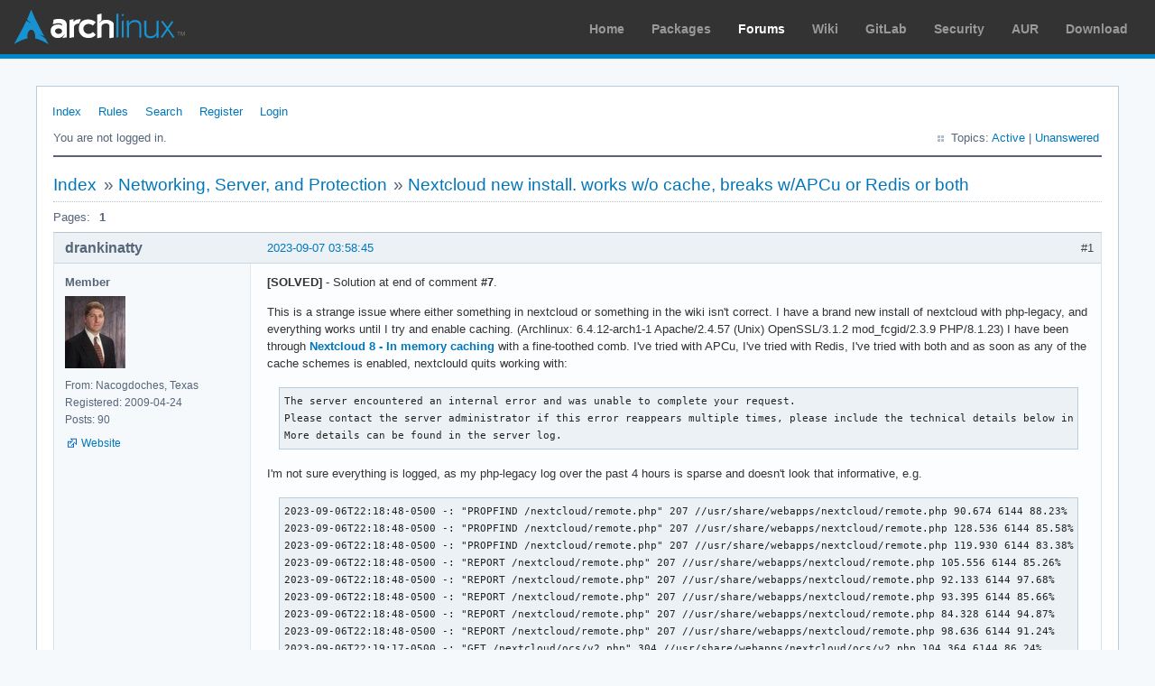

--- FILE ---
content_type: text/html; charset=utf-8
request_url: https://bbs.archlinux.org/viewtopic.php?pid=2119352
body_size: 6463
content:
<!DOCTYPE html PUBLIC "-//W3C//DTD XHTML 1.0 Strict//EN" "http://www.w3.org/TR/xhtml1/DTD/xhtml1-strict.dtd">
<html xmlns="http://www.w3.org/1999/xhtml" xml:lang="en" lang="en" dir="ltr">
<head>
<meta http-equiv="Content-Type" content="text/html; charset=utf-8" />
<meta name="viewport" content="width=device-width, initial-scale=1, shrink-to-fit=no">
<title>Nextcloud new install. works w/o cache, breaks w/APCu or Redis or both / Networking, Server, and Protection / Arch Linux Forums</title>
<link rel="stylesheet" type="text/css" href="style/ArchLinux.css" />
<link rel="canonical" href="viewtopic.php?id=288622" title="Page 1" />
<link rel="alternate" type="application/atom+xml" href="extern.php?action=feed&amp;tid=288622&amp;type=atom" title="Atom topic feed" />
    <link rel="stylesheet" media="screen" href="style/ArchLinux/arch.css?v=5"/>
        <link rel="stylesheet" media="screen" href="style/ArchLinux/archnavbar.css?v=5"/>
    
<link rel="shortcut icon" href="style/ArchLinux/favicon.ico" />
</head>

<body>
<div id="archnavbar" class="anb-forum">
	<div id="archnavbarlogo"><h1><a href="http://archlinux.org/">Arch Linux</a></h1></div>
	<div id="archnavbarmenu">
		<ul id="archnavbarlist">
			<li id="anb-home"><a href="http://archlinux.org/">Home</a></li><li id="anb-packages"><a href="http://archlinux.org/packages/">Packages</a></li><li id="anb-forums" class="anb-selected"><a href="https://bbs.archlinux.org/">Forums</a></li><li id="anb-wiki"><a href="https://wiki.archlinux.org/">Wiki</a></li><li id="anb-gitlab"><a href="https://gitlab.archlinux.org/archlinux">GitLab</a></li><li id="anb-security"><a href="https://security.archlinux.org/">Security</a></li><li id="anb-aur"><a href="https://aur.archlinux.org/">AUR</a></li><li id="anb-download"><a href="http://archlinux.org/download/">Download</a></li>		</ul>
	</div>
</div>


<div id="punviewtopic" class="pun">
<div class="top-box"></div>
<div class="punwrap">

<div id="brdheader" class="block">
	<div class="box">
		<div id="brdmenu" class="inbox">
			<ul>
				<li id="navindex" class="isactive"><a href="index.php">Index</a></li>
				<li id="navrules"><a href="misc.php?action=rules">Rules</a></li>
				<li id="navsearch"><a href="search.php">Search</a></li>
				<li id="navregister"><a href="register.php">Register</a></li>
				<li id="navlogin"><a href="login.php">Login</a></li>
			</ul>
		</div>
		<div id="brdwelcome" class="inbox">
			<p class="conl">You are not logged in.</p>
			<ul class="conr">
				<li><span>Topics: <a href="search.php?action=show_recent" title="Find topics with recent posts.">Active</a> | <a href="search.php?action=show_unanswered" title="Find topics with no replies.">Unanswered</a></span></li>
			</ul>
			<div class="clearer"></div>
		</div>
	</div>
</div>



<div id="brdmain">
<div class="linkst">
	<div class="inbox crumbsplus">
		<ul class="crumbs">
			<li><a href="index.php">Index</a></li>
			<li><span>»&#160;</span><a href="viewforum.php?id=8">Networking, Server, and Protection</a></li>
			<li><span>»&#160;</span><strong><a href="viewtopic.php?id=288622">Nextcloud new install. works w/o cache, breaks w/APCu or Redis or both</a></strong></li>
		</ul>
		<div class="pagepost">
			<p class="pagelink conl"><span class="pages-label">Pages: </span><strong class="item1">1</strong></p>
		</div>
		<div class="clearer"></div>
	</div>
</div>

<div id="p2119327" class="blockpost rowodd firstpost blockpost1">
	<h2><span><span class="conr">#1</span> <a href="viewtopic.php?pid=2119327#p2119327">2023-09-07 03:58:45</a></span></h2>
	<div class="box">
		<div class="inbox">
			<div class="postbody">
				<div class="postleft">
					<dl>
						<dt><strong>drankinatty</strong></dt>
						<dd class="usertitle"><strong>Member</strong></dd>
						<dd class="postavatar"><img src="https://bbs.archlinux.org/img/avatars/25211.jpg?m=1572193439" width="67" height="80" alt="" /></dd>
						<dd><span>From: Nacogdoches, Texas</span></dd>
						<dd><span>Registered: 2009-04-24</span></dd>
						<dd><span>Posts: 90</span></dd>
						<dd class="usercontacts"><span class="website"><a href="http://www.rankinlawfirm.com" rel="nofollow">Website</a></span></dd>
					</dl>
				</div>
				<div class="postright">
					<h3>Nextcloud new install. works w/o cache, breaks w/APCu or Redis or both</h3>
					<div class="postmsg">
						<p><strong>[SOLVED]</strong> - Solution at end of comment <strong>#7</strong>.</p><p>This is a strange issue where either something in nextcloud or something in the wiki isn&#039;t correct. I have a brand new install of nextcloud with php-legacy, and everything works until I try and enable caching. (Archlinux: 6.4.12-arch1-1 Apache/2.4.57 (Unix) OpenSSL/3.1.2 mod_fcgid/2.3.9 PHP/8.1.23) I have been through <a href="https://wiki.archlinux.org/title/Nextcloud#In-memory_caching" rel="nofollow">Nextcloud 8 - In memory caching</a> with a fine-toothed comb. I&#039;ve tried with APCu, I&#039;ve tried with Redis, I&#039;ve tried with both and as soon as any of the cache schemes is enabled, nextclould quits working with:</p><div class="codebox"><pre><code>The server encountered an internal error and was unable to complete your request.
Please contact the server administrator if this error reappears multiple times, please include the technical details below in your report.
More details can be found in the server log.</code></pre></div><p>I&#039;m not sure everything is logged, as my php-legacy log over the past 4 hours is sparse and doesn&#039;t look that informative, e.g.</p><div class="codebox"><pre><code>2023-09-06T22:18:48-0500 -: &quot;PROPFIND /nextcloud/remote.php&quot; 207 //usr/share/webapps/nextcloud/remote.php 90.674 6144 88.23%
2023-09-06T22:18:48-0500 -: &quot;PROPFIND /nextcloud/remote.php&quot; 207 //usr/share/webapps/nextcloud/remote.php 128.536 6144 85.58%
2023-09-06T22:18:48-0500 -: &quot;PROPFIND /nextcloud/remote.php&quot; 207 //usr/share/webapps/nextcloud/remote.php 119.930 6144 83.38%
2023-09-06T22:18:48-0500 -: &quot;REPORT /nextcloud/remote.php&quot; 207 //usr/share/webapps/nextcloud/remote.php 105.556 6144 85.26%
2023-09-06T22:18:48-0500 -: &quot;REPORT /nextcloud/remote.php&quot; 207 //usr/share/webapps/nextcloud/remote.php 92.133 6144 97.68%
2023-09-06T22:18:48-0500 -: &quot;REPORT /nextcloud/remote.php&quot; 207 //usr/share/webapps/nextcloud/remote.php 93.395 6144 85.66%
2023-09-06T22:18:48-0500 -: &quot;REPORT /nextcloud/remote.php&quot; 207 //usr/share/webapps/nextcloud/remote.php 84.328 6144 94.87%
2023-09-06T22:18:48-0500 -: &quot;REPORT /nextcloud/remote.php&quot; 207 //usr/share/webapps/nextcloud/remote.php 98.636 6144 91.24%
2023-09-06T22:19:17-0500 -: &quot;GET /nextcloud/ocs/v2.php&quot; 304 //usr/share/webapps/nextcloud/ocs/v2.php 104.364 6144 86.24%
2023-09-06T22:19:47-0500 -: &quot;GET /nextcloud/ocs/v2.php&quot; 304 //usr/share/webapps/nextcloud/ocs/v2.php 114.231 6144 78.79%
2023-09-06T22:20:17-0500 -: &quot;GET /nextcloud/ocs/v2.php&quot; 304 //usr/share/webapps/nextcloud/ocs/v2.php 105.431 4096 104.33%
2023-09-06T22:20:47-0500 -: &quot;GET /nextcloud/ocs/v2.php&quot; 304 //usr/share/webapps/nextcloud/ocs/v2.php 103.892 4096 105.88%
2023-09-06T22:21:17-0500 -: &quot;GET /nextcloud/ocs/v2.php&quot; 304 //usr/share/webapps/nextcloud/ocs/v2.php 117.347 4096 93.74%
2023-09-06T22:21:47-0500 -: &quot;GET /nextcloud/ocs/v2.php&quot; 304 //usr/share/webapps/nextcloud/ocs/v2.php 104.103 4096 96.06%
2023-09-06T22:22:05-0500 -: &quot;PUT /nextcloud/ocs/v2.php?format=json&quot; 200 //usr/share/webapps/nextcloud/ocs/v2.php 107.596 6144 92.94%
2023-09-06T22:22:05-0500 -: &quot;PUT /nextcloud/ocs/v2.php?format=json&quot; 200 //usr/share/webapps/nextcloud/ocs/v2.php 103.581 6144 77.23%
2023-09-06T22:22:17-0500 -: &quot;GET /nextcloud/ocs/v2.php&quot; 304 //usr/share/webapps/nextcloud/ocs/v2.php 104.525 4096 105.24%</code></pre></div><p>This covers the time when it works and when each cache app was configured and tried separately and in combination. </p><p>The only thing odd in the wiki is in the Redis config, it contains:</p><div class="codebox"><pre><code>&#039;memcache.local&#039; =&gt; &#039;\OC\Memcache\APCu&#039;,
&#039;memcache.distributed&#039; =&gt; &#039;\OC\Memcache\Redis&#039;,
&#039;memcache.locking&#039; =&gt; &#039;\OC\Memcache\Redis&#039;,
&#039;redis&#039; =&gt; [
     &#039;host&#039;     =&gt; &#039;/run/redis/redis.sock&#039;,
     &#039;port&#039;     =&gt; 0,
     &#039;dbindex&#039;  =&gt; 0,
     &#039;password&#039; =&gt; &#039;&#039;,
     &#039;timeout&#039;  =&gt; 1.5,
],</code></pre></div><p>The odd part is the 1st line -- that&#039;s the config for APCu not Redis according to <a href="https://docs.nextcloud.com/server/latest/admin_manual/configuration_server/caching_configuration.html#redis-configuration-in-nextcloud-config-php" rel="nofollow">Nextcloud Memory caching</a>. I tried it as <strong>APCu</strong> and <strong>Redis</strong>, but it made no difference. (I presume the config in the wiki expects both to be configured and using APCu for memcache.local. The result with no APCu but with Redis with the wiki config is:</p><div class="codebox"><pre><code>[Wed Sep 06 22:00:46.536601 2023] [mpm_prefork:notice] [pid 148753] AH00163: Apache/2.4.57 (Unix) OpenSSL/3.1.2 mod_fcgid/2.3.9 PHP/8.1.23 configured -- resuming normal operations
[Wed Sep 06 22:00:46.536682 2023] [core:notice] [pid 148753] AH00094: Command line: &#039;/usr/bin/httpd -D FOREGROUND&#039;
[Wed Sep 06 22:00:56.122642 2023] [proxy_fcgi:error] [pid 148757] [client 192.168.6.104:49228] AH01071: Got error &#039;PHP message: PHP Fatal error:  Uncaught OCP\\HintException: [0]: Memcache \\OC\\Memcache\\APCu not available for local cache (Is the matching PHP module installed and enabled?)\n\n  thrown in /usr/share/webapps/nextcloud/lib/private/Memcache/Factory.php on line 90&#039;
[Wed Sep 06 22:00:56.122636 2023] [proxy_fcgi:error] [pid 148758] [client 192.168.6.104:49232] AH01071: Got error &#039;PHP message: PHP Fatal error:  Uncaught OCP\\HintException: [0]: Memcache \\OC\\Memcache\\APCu not available for local cache (Is the matching PHP module installed and enabled?)\n\n  thrown in /usr/share/webapps/nextcloud/lib/private/Memcache/Factory.php on line 90&#039;</code></pre></div><p>The nextcloud.log contains nothing useful other than:</p><div class="codebox"><pre><code>{&quot;reqId&quot;:&quot;TuFO7ny6RratByEvEg14&quot;,&quot;level&quot;:3,&quot;time&quot;:&quot;2023-09-07T03:18:48+00:00&quot;,&quot;remoteAddr&quot;:&quot;192.168.6.104&quot;,&quot;user&quot;:&quot;david&quot;,&quot;app&quot;:&quot;PHP&quot;,&quot;method&quot;:&quot;REPORT&quot;,&quot;url&quot;:&quot;/nextcloud/remote.php/dav/calendars/david/tasks/&quot;,&quot;message&quot;:&quot;Module \&quot;bcmath\&quot; is already loaded at Unknown#0&quot;,&quot;userAgent&quot;:&quot;Mozilla/5.0 (X11; Linux x86_64; rv:109.0) Gecko/20100101 Firefox/115.0&quot;,&quot;version&quot;:&quot;27.0.2.1&quot;,&quot;data&quot;:{&quot;app&quot;:&quot;PHP&quot;}}</code></pre></div><p>My config for <strong>/etc/webapps/nextcloud/config/config.php</strong> is:</p><div class="codebox"><pre><code>  /* &#039;memcache.local&#039; =&gt; &#039;\OC\Memcache\APCu&#039;, */
  /* &#039;memcache.local&#039; =&gt; &#039;\OC\Memcache\Redis&#039;,
  &#039;memcache.distributed&#039; =&gt; &#039;\OC\Memcache\Redis&#039;,
  &#039;memcache.locking&#039; =&gt; &#039;\OC\Memcache\Redis&#039;,
  &#039;redis&#039; =&gt; [
     &#039;host&#039;     =&gt; &#039;/run/redis/redis.sock&#039;,
     &#039;port&#039;     =&gt; 0,
     &#039;dbindex&#039;  =&gt; 0,
     &#039;password&#039; =&gt; &#039;&#039;,
     &#039;timeout&#039;  =&gt; 1.5,
  ], */</code></pre></div><p>first line uncommented with lines 3-end for APCu config and Both. Second line - end is used for Redis alone..</p><p>In <strong>/etc/php-legacy/php-fpm.d/nextcloud.conf</strong> I uncomment:</p><div class="codebox"><pre><code>; uncomment if php-apcu is installed and used
; php_value[extension] = apcu

; uncomment for redis
; php_value[extension] = igbinary
; php_value[extension] = redis</code></pre></div><p>For <strong>/etc/webapps/nextcloud/php.ini</strong> I uncomment for redis:</p><div class="codebox"><pre><code>; extension=redis
; extension=igbinary</code></pre></div><p>and for APCu:</p><div class="codebox"><pre><code>; APCu cache for nextcloud
;
;extension=apcu
;apc.ttl=7200
;apc.enable_cli = 1</code></pre></div><p>added at end.</p><p>I even manually created <strong>/run/redis</strong> and did <strong>gpasswd -a nextcloud http</strong> and <strong>chown nextcloud:http /run/redis</strong> and <strong>chmod 0770 /run/redis</strong> but <strong>redis.sock</strong> is never created.</p><p>So I&#039;m stuck. Nextcloud works beautifully as long as I don&#039;t enable cache, but as soon as I do, it crashes. As soon as I disable cache, it works again. All other php sites continue to work normally no matter what -- so this is a nextcloud issue.</p><p>Help?</p>
						<p class="postedit"><em>Last edited by drankinatty (2023-10-06 06:09:38)</em></p>
					</div>
					<div class="postsignature postmsg"><hr /><p>David C. Rankin, J.D.,P.E.</p></div>
				</div>
			</div>
		</div>
		<div class="inbox">
			<div class="postfoot clearb">
				<div class="postfootleft"><p><span>Offline</span></p></div>
			</div>
		</div>
	</div>
</div>

<div id="p2119352" class="blockpost roweven">
	<h2><span><span class="conr">#2</span> <a href="viewtopic.php?pid=2119352#p2119352">2023-09-07 09:45:52</a></span></h2>
	<div class="box">
		<div class="inbox">
			<div class="postbody">
				<div class="postleft">
					<dl>
						<dt><strong>drankinatty</strong></dt>
						<dd class="usertitle"><strong>Member</strong></dd>
						<dd class="postavatar"><img src="https://bbs.archlinux.org/img/avatars/25211.jpg?m=1572193439" width="67" height="80" alt="" /></dd>
						<dd><span>From: Nacogdoches, Texas</span></dd>
						<dd><span>Registered: 2009-04-24</span></dd>
						<dd><span>Posts: 90</span></dd>
						<dd class="usercontacts"><span class="website"><a href="http://www.rankinlawfirm.com" rel="nofollow">Website</a></span></dd>
					</dl>
				</div>
				<div class="postright">
					<h3>Re: Nextcloud new install. works w/o cache, breaks w/APCu or Redis or both</h3>
					<div class="postmsg">
						<p>If we have any German speakers, <a href="https://technik.schächner.de/blog/2022/08/05/sicherheits-und-einrichtungswarnungen-nextcloud/" rel="nofollow">This Nextcloud Document</a> addresses the APCu cache problem and the .well-known/xxx link issue. </p><p>It will take me a bit longer to work through it. But with the new PHP8.1 and Nextcloud 27, there are changes to the server SSL config to address the .well-known/xxx problem and several other config settings needed for the APCu cache that will need to be added to the wiki.</p>
					</div>
					<div class="postsignature postmsg"><hr /><p>David C. Rankin, J.D.,P.E.</p></div>
				</div>
			</div>
		</div>
		<div class="inbox">
			<div class="postfoot clearb">
				<div class="postfootleft"><p><span>Offline</span></p></div>
			</div>
		</div>
	</div>
</div>

<div id="p2119429" class="blockpost rowodd">
	<h2><span><span class="conr">#3</span> <a href="viewtopic.php?pid=2119429#p2119429">2023-09-07 20:32:13</a></span></h2>
	<div class="box">
		<div class="inbox">
			<div class="postbody">
				<div class="postleft">
					<dl>
						<dt><strong>drankinatty</strong></dt>
						<dd class="usertitle"><strong>Member</strong></dd>
						<dd class="postavatar"><img src="https://bbs.archlinux.org/img/avatars/25211.jpg?m=1572193439" width="67" height="80" alt="" /></dd>
						<dd><span>From: Nacogdoches, Texas</span></dd>
						<dd><span>Registered: 2009-04-24</span></dd>
						<dd><span>Posts: 90</span></dd>
						<dd class="usercontacts"><span class="website"><a href="http://www.rankinlawfirm.com" rel="nofollow">Website</a></span></dd>
					</dl>
				</div>
				<div class="postright">
					<h3>Re: Nextcloud new install. works w/o cache, breaks w/APCu or Redis or both</h3>
					<div class="postmsg">
						<p>I have been working this with Nextcloud as well. For those interested, the Nextcloud forum thread is <a href="https://help.nextcloud.com/t/new-install-27-0-2-on-php8-1-archlinux-apcu-fails-well-known-warnings/169642" rel="nofollow">New Install 27.0.2 on PHP8.1 Archlinux, APCu fails, .well-known warnings</a>.</p>
					</div>
					<div class="postsignature postmsg"><hr /><p>David C. Rankin, J.D.,P.E.</p></div>
				</div>
			</div>
		</div>
		<div class="inbox">
			<div class="postfoot clearb">
				<div class="postfootleft"><p><span>Offline</span></p></div>
			</div>
		</div>
	</div>
</div>

<div id="p2119441" class="blockpost roweven">
	<h2><span><span class="conr">#4</span> <a href="viewtopic.php?pid=2119441#p2119441">2023-09-07 22:58:26</a></span></h2>
	<div class="box">
		<div class="inbox">
			<div class="postbody">
				<div class="postleft">
					<dl>
						<dt><strong>2ManyDogs</strong></dt>
						<dd class="usertitle"><strong>Forum Fellow</strong></dd>
						<dd><span>Registered: 2012-01-15</span></dd>
						<dd><span>Posts: 4,648</span></dd>
					</dl>
				</div>
				<div class="postright">
					<h3>Re: Nextcloud new install. works w/o cache, breaks w/APCu or Redis or both</h3>
					<div class="postmsg">
						<p>Please stop multiposting. If you are the last person to post in a thread, and you have something to add, please use the edit button to amend the last post.</p>
					</div>
				</div>
			</div>
		</div>
		<div class="inbox">
			<div class="postfoot clearb">
				<div class="postfootleft"><p><span>Offline</span></p></div>
			</div>
		</div>
	</div>
</div>

<div id="p2119462" class="blockpost rowodd">
	<h2><span><span class="conr">#5</span> <a href="viewtopic.php?pid=2119462#p2119462">2023-09-08 05:49:24</a></span></h2>
	<div class="box">
		<div class="inbox">
			<div class="postbody">
				<div class="postleft">
					<dl>
						<dt><strong>drankinatty</strong></dt>
						<dd class="usertitle"><strong>Member</strong></dd>
						<dd class="postavatar"><img src="https://bbs.archlinux.org/img/avatars/25211.jpg?m=1572193439" width="67" height="80" alt="" /></dd>
						<dd><span>From: Nacogdoches, Texas</span></dd>
						<dd><span>Registered: 2009-04-24</span></dd>
						<dd><span>Posts: 90</span></dd>
						<dd class="usercontacts"><span class="website"><a href="http://www.rankinlawfirm.com" rel="nofollow">Website</a></span></dd>
					</dl>
				</div>
				<div class="postright">
					<h3>Re: Nextcloud new install. works w/o cache, breaks w/APCu or Redis or both</h3>
					<div class="postmsg">
						<div class="quotebox"><cite>2ManyDogs wrote:</cite><blockquote><div><p>Please stop multiposting. If you are the last person to post in a thread, and you have something to add, please use the edit button to amend the last post.</p></div></blockquote></div><p>Many apologies, will do. I wasn&#039;t aware. </p><p>This issue is a true problem. I can enable APCu in the pool php-fpm.ini and confirm APCu is enabled with <strong>php phpinfo();</strong> and nextcloud still fails to see that the module is enable. <strong>apc.enable_cli = 1</strong> was included in the pool ini as well. No change.</p>
					</div>
					<div class="postsignature postmsg"><hr /><p>David C. Rankin, J.D.,P.E.</p></div>
				</div>
			</div>
		</div>
		<div class="inbox">
			<div class="postfoot clearb">
				<div class="postfootleft"><p><span>Offline</span></p></div>
			</div>
		</div>
	</div>
</div>

<div id="p2119961" class="blockpost roweven">
	<h2><span><span class="conr">#6</span> <a href="viewtopic.php?pid=2119961#p2119961">2023-09-10 19:27:30</a></span></h2>
	<div class="box">
		<div class="inbox">
			<div class="postbody">
				<div class="postleft">
					<dl>
						<dt><strong>kde35</strong></dt>
						<dd class="usertitle"><strong>Member</strong></dd>
						<dd><span>Registered: 2015-04-13</span></dd>
						<dd><span>Posts: 71</span></dd>
					</dl>
				</div>
				<div class="postright">
					<h3>Re: Nextcloud new install. works w/o cache, breaks w/APCu or Redis or both</h3>
					<div class="postmsg">
						<div class="quotebox"><cite>drankinatty wrote:</cite><blockquote><div><div class="quotebox"><cite>2ManyDogs wrote:</cite><blockquote><div><p>Please stop multiposting. If you are the last person to post in a thread, and you have something to add, please use the edit button to amend the last post.</p></div></blockquote></div><p>Many apologies, will do. I wasn&#039;t aware. </p><p>This issue is a true problem. I can enable APCu in the pool php-fpm.ini and confirm APCu is enabled with <strong>php phpinfo();</strong> and nextcloud still fails to see that the module is enable. <strong>apc.enable_cli = 1</strong> was included in the pool ini as well. No change.</p></div></blockquote></div><p>I have had similar problem, now I have /etc/php/conf.d/apcu.ini with</p><div class="codebox"><pre><code>;extension=apcu.so
apc.enabled=1
apc.shm_size=32M
apc.ttl=7200
apc.enable_cli=1</code></pre></div><p> (the line withe extesion is commented because it is already enabled in /etc/php/php.ini, remainder from the old configuration), and apcu works.</p><p>However, I have been able to use redis so far.</p>
					</div>
				</div>
			</div>
		</div>
		<div class="inbox">
			<div class="postfoot clearb">
				<div class="postfootleft"><p><span>Offline</span></p></div>
			</div>
		</div>
	</div>
</div>

<div id="p2120591" class="blockpost rowodd">
	<h2><span><span class="conr">#7</span> <a href="viewtopic.php?pid=2120591#p2120591">2023-09-14 08:35:20</a></span></h2>
	<div class="box">
		<div class="inbox">
			<div class="postbody">
				<div class="postleft">
					<dl>
						<dt><strong>drankinatty</strong></dt>
						<dd class="usertitle"><strong>Member</strong></dd>
						<dd class="postavatar"><img src="https://bbs.archlinux.org/img/avatars/25211.jpg?m=1572193439" width="67" height="80" alt="" /></dd>
						<dd><span>From: Nacogdoches, Texas</span></dd>
						<dd><span>Registered: 2009-04-24</span></dd>
						<dd><span>Posts: 90</span></dd>
						<dd class="usercontacts"><span class="website"><a href="http://www.rankinlawfirm.com" rel="nofollow">Website</a></span></dd>
					</dl>
				</div>
				<div class="postright">
					<h3>Re: Nextcloud new install. works w/o cache, breaks w/APCu or Redis or both</h3>
					<div class="postmsg">
						<div class="quotebox"><cite>kde35 wrote:</cite><blockquote><div><p>I have had similar problem, now I have /etc/php/conf.d/apcu.ini with</p><div class="codebox"><pre><code>;extension=apcu.so
apc.enabled=1
apc.shm_size=32M
apc.ttl=7200
apc.enable_cli=1</code></pre></div><p> (the line withe extesion is commented because it is already enabled in /etc/php/php.ini, remainder from the old configuration), and apcu works.</p></div></blockquote></div><p>Thanks for the reply, but unfortunately, re-enabling all APCu settings as shown in the wiki, and adding your suggestions in <strong>abcu.ini</strong> nextcloud still fails with the same error:</p><div class="codebox"><pre><code>The server encountered an internal error and was unable to complete your request.
Please contact the server administrator if this error reappears multiple times, please include the technical details below in your report.
More details can be found in the server log.</code></pre></div><p>There is nothing in the <strong>httpd/error</strong> log and the only thing in the <strong>php-fpm-legacy/access/nextcloud.log</strong> is</p><div class="codebox"><pre><code>2023-09-14T03:22:03-0500 -: &quot;GET /nextcloud/index.php&quot; 500 //usr/share/webapps/nextcloud/index.php 12.976 2048 77.07%</code></pre></div><p>The <strong>nextcloud.log</strong> log contains nothing. This is a <strong>nextcloud error</strong> as eGroupware running on the same server (and all other php apps) continue working just fine with APCu enabled in the main <strong>php-legacy/php.ini</strong>:</p><div class="codebox"><pre><code>; nextcloud APCu test
extension=apcu
apc.ttl=7200
apc.enable_cli = 1</code></pre></div><p>It is this line added to <strong>/etc/webapps/nextcloud/config/config.php</strong> that causes nextcloud to break:</p><div class="codebox"><pre><code>  &#039;memcache.local&#039; =&gt; &#039;\OC\Memcache\APCu&#039;,</code></pre></div><p>I can leave the rest of the config for APCu enabled, but as soon as I add the line above, the internal server error happens immediately.</p><p>In fact I can have APCu, Redis and Igbinary fully configured as shown in the wiki except for adding any information to <strong>/etc/webapps/nextcloud/config/config.php</strong>. As soon as I add either of the suggested configurations shown below, the internal server error occurs immediately (additions show commented):</p><div class="codebox"><pre><code>  /* &#039;memcache.local&#039; =&gt; &#039;\OC\Memcache\APCu&#039;, */
  /* 
    below for Redis alone
  */
  /*
  &#039;memcache.local&#039; =&gt; &#039;\OC\Memcache\Redis&#039;,
  &#039;memcache.distributed&#039; =&gt; &#039;\OC\Memcache\Redis&#039;,
  &#039;memcache.locking&#039; =&gt; &#039;\OC\Memcache\Redis&#039;,
  &#039;redis&#039; =&gt; [
       &#039;host&#039;     =&gt; &#039;/run/redis/redis.sock&#039;,
       &#039;port&#039;     =&gt; 0,
       &#039;dbindex&#039;  =&gt; 0,
       &#039;password&#039; =&gt; &#039;&#039;,
       &#039;timeout&#039;  =&gt; 1.5,
  ],
  */</code></pre></div><p>Any other ideas?</p><p>## Update</p><p>After upgrade to <strong>27.1.1</strong> APCu cache works now configured as above, but redis continues to invoke an Internal Server Error. So progress has been made.</p><p>## Update 2</p><p>After upgrade to <strong>php-legacy-redis-6.0.1-1</strong>, the problem of Internal Server Error when adding any part of the Redis config to <strong>/etc/webapps/nextcloud/config/config.php</strong> remains. Immediate <strong>Internal Server Error ...</strong> occurs as soon as the config is saved and either the cron task runs or another view is selected.</p><p><strong>------&gt; SOLVED &lt;------</strong></p><p>An unexpected <strong>php_value[open_basedir]</strong> setting was the culprit. </p><p>For this test box <strong>open_basedir</strong> was intentionally not enabled in any of my php.ini/php-fpm.ini files. However, it turns out that <strong>open_basedir</strong> is enabled by default in the Archlinux package in <strong>nextcloud.conf</strong> (<strong>/etc/php-legacy/php-fpm.d/nextcloud.conf</strong> as <strong>php_value[open_basedir] = ...</strong>). The setting is located well up above and away from where the wiki instructs you to add or uncomment the <strong>igbinary</strong> and <strong>redis</strong> extensions -- so not something you will be drawn to unless you are looking for it.</p><p>It was a stray grep of <strong>nextcloud.conf</strong> dumping it without comments that disclosed <strong>open_basedir</strong> being set as part of the webapp isolation. There are no errors or warnings generated from the missing path component in <strong>nextcloud.conf</strong>.</p><p>BINGO! Once the setting was discovered, simply adding <strong>/run/redis</strong> to the <strong>php_value[open_basedir] = ...:/run/redis</strong> path allowed full caching and the MySQL transactional locking to work like clockwork.</p>
						<p class="postedit"><em>Last edited by drankinatty (2023-10-06 06:06:36)</em></p>
					</div>
					<div class="postsignature postmsg"><hr /><p>David C. Rankin, J.D.,P.E.</p></div>
				</div>
			</div>
		</div>
		<div class="inbox">
			<div class="postfoot clearb">
				<div class="postfootleft"><p><span>Offline</span></p></div>
			</div>
		</div>
	</div>
</div>

<div class="postlinksb">
	<div class="inbox crumbsplus">
		<div class="pagepost">
			<p class="pagelink conl"><span class="pages-label">Pages: </span><strong class="item1">1</strong></p>
		</div>
		<ul class="crumbs">
			<li><a href="index.php">Index</a></li>
			<li><span>»&#160;</span><a href="viewforum.php?id=8">Networking, Server, and Protection</a></li>
			<li><span>»&#160;</span><strong><a href="viewtopic.php?id=288622">Nextcloud new install. works w/o cache, breaks w/APCu or Redis or both</a></strong></li>
		</ul>
		<div class="clearer"></div>
	</div>
</div>
</div>

<div id="brdfooter" class="block">
	<h2><span>Board footer</span></h2>
	<div class="box">
		<div id="brdfooternav" class="inbox">
			<div class="conl">
				<form id="qjump" method="get" action="viewforum.php">
					<div><label><span>Jump to<br /></span>
					<select name="id" onchange="window.location=('viewforum.php?id='+this.options[this.selectedIndex].value)">
						<optgroup label="Technical Issues and Assistance">
							<option value="23">Newbie Corner</option>
							<option value="17">Installation</option>
							<option value="22">Kernel &amp; Hardware</option>
							<option value="18">Applications &amp; Desktop Environments</option>
							<option value="31">Laptop Issues</option>
							<option value="8" selected="selected">Networking, Server, and Protection</option>
							<option value="32">Multimedia and Games</option>
							<option value="51">Arch Linux Guided Installer</option>
							<option value="50">System Administration</option>
							<option value="35">Other Architectures</option>
						</optgroup>
						<optgroup label="Arch-centric">
							<option value="24">Announcements, Package &amp; Security Advisories</option>
							<option value="1">Arch Discussion</option>
							<option value="13">Forum &amp; Wiki discussion</option>
						</optgroup>
						<optgroup label="Pacman Upgrades, Packaging &amp; AUR">
							<option value="44">Pacman &amp; Package Upgrade Issues</option>
							<option value="49">[testing] Repo Forum</option>
							<option value="4">Creating &amp; Modifying Packages</option>
							<option value="38">AUR Issues, Discussion &amp; PKGBUILD Requests</option>
						</optgroup>
						<optgroup label="Contributions &amp; Discussion">
							<option value="20">GNU/Linux Discussion</option>
							<option value="27">Community Contributions</option>
							<option value="33">Programming &amp; Scripting</option>
							<option value="30">Other Languages</option>
							<option value="47">Artwork and Screenshots</option>
						</optgroup>
					</select></label>
					<input type="submit" value=" Go " accesskey="g" />
					</div>
				</form>
			</div>
			<div class="conr">
				<p id="feedlinks"><span class="atom"><a href="extern.php?action=feed&amp;tid=288622&amp;type=atom">Atom topic feed</a></span></p>
				<p id="poweredby">Powered by <a href="http://fluxbb.org/">FluxBB</a></p>
			</div>
			<div class="clearer"></div>
		</div>
	</div>
</div>



</div>
<div class="end-box"></div>
</div>

</body>
</html>


--- FILE ---
content_type: text/css
request_url: https://bbs.archlinux.org/style/ArchLinux/arch.css?v=5
body_size: 962
content:
* { font-family: sans-serif !important; }
.pun { max-width: none; margin: 0; }
#archnavbar.anb-forum ul li.anb-selected a { color: #fff !important; }
.pun pre, .pun code { font-family: monospace !important; }
html, body, .pun { background: #f6f9fc; color: #222; }
.pun .punwrap {	border-color: #bcd; border-radius: 0; }

.pun a, .pun a:link, .pun a:visited { text-decoration:none; color:#07b; outline: none; }
.pun a:focus, #brdmain a:focus { color: #e90; }
.pun a:hover, #brdmain a:hover { color:#999 !important; text-decoration:underline; }
.pun a:active, #brdmain a:active { color: #e90 !important; }

#brdmenu { background: #fff; }
#brdmenu ul { margin-left: -9px; }
#brdmenu a, #brdmenu a:link, #brdmenu a:visited { display: inline; padding-right: 10px; background: #fff; color: #07b; }
#brdmain a:visited { color: #666; }
#brdmenu a:hover { color:#999; text-decoration:underline; }
#brdmenu a:active, #brdmenu a:focus { color: #e90; }

.pun .postmsg a { font-weight: bold; }

/* hide round edges */
.pun .top-box { background: none; }
.pun .top-box div { background: none; }
.pun .end-box { background: none; }
.pun .end-box div { background: none; }

/* hide moderator list */
#brdmain .tcl .modlist { display: none; }

/* replace green color */
#punindex .blocktable h2, .pun #vf h2 { color: #444; }
.pun .blocktable th { color: #444; }
.pun .blockpost h2 { color: #444; }
.pun .quotebox cite { color: #444; }
.pun #quickpost h2, #punpost .blockform h2, #punedit .blockform h2, #posterror h2, #pundelete .blockform h2 { color: #444; }
.pun label, .pun legend, #adminconsole fieldset th { color: #444; }
.pun #viewprofile dt, #adstats dt { color: #444; }

.pun .icon { border-color: #e8ecf1; border-width: 6px; margin: 2px 0 0 2px; }
.pun .inew .icon { border-color: #07b; }

.pun .quotebox { border-color: #bcd; background: #f6f9fc; color: #444; }
.pun .codebox { border-color: #bcd; background: #ebf1f5; color: #222; }

/* hide border of images */
.pun .postimg img { border: none; }

@media (max-width: 575px) {
    #brdstats .conr,
    #punindex .tcr .byuser,
    #punpost .blockform h2, #punedit .blockform h2, .pun #quickpost h2,
    #pundelete .blockform h2,
    .pun .blocktable .tc2,
    .pun .blocktable .tc3,
    .pun .blockpost .postfootleft,
    .pun .blockpost .postleft dd,
    .pun .blocktable td .byuser,
    .pun .blockpost h2 .conr,
    .pun .blockpost .postleft .postavatar,
    .pun #quickpost legend, #punpost legend, #punedit legend,
    .pun #quickpost .bblinks {
        display: none;
    }

    .pun .blockpost .postleft {
        margin-left: 0;
        padding: 0;
    }

    .pun .blockpost .postbody {
        float: none;
    }

    .pun .blockpost .postright {
        padding: 5px;
    }

    .pun .inform {
        padding: 0 5px;
    }

    .pun input[type=text], .pun input[type=password], .pun select, .pun textarea {
        max-width: 75vw;
    }

    .pun .blockpost {
        background-color: #fcfdfe;
    }

    .pun .quotebox {
        margin: 0.75em 0.5em;
    }

    .pun .blockmenu {
        width: 100%;
        float: none;
    }

    .pun .block2col .blockform, .pun .block2col .block {
        margin-left: 0;
    }

    #brdmenu a:link, #brdmenu a:visited {
        padding-left: 0;
    }
}

@media (max-width: 768px) {
    .pun {
        padding: 30px 5px;
    }

    .pun .punwrap {
        padding: 18px 5px;
    }

    #brdwelcome {
        padding: 20px 0;
    }

    #brdmenu ul {
        margin-left: 0;
    }

    #punindex #brdmain .blocktable h2, #punsearch #vf h2 {
        padding-top: 4px;
    }

    .pun .required strong {
        white-space: normal;
    }

    .pun .crumbs li {
        white-space: normal;
    }

    .pun .postlinksb .crumbs {
        margin-right: 0;
    }

    .pun .blockpost .postfoot {
        border-left-style: none;
    }

    #brdwelcome .conl {
        display: none;
    }

    .pun .subscribelink {
        position: inherit;
    }
}

#archfooter {
    display: flex;
    justify-content: flex-end;
}

#archfooter li {
    margin-left: 10px;
}
